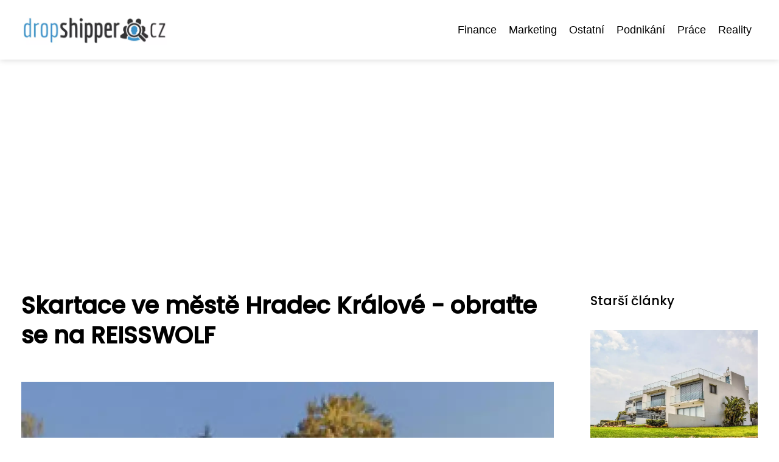

--- FILE ---
content_type: text/html;charset=UTF-8
request_url: https://dropshipper.cz/skartace-hradec-kralove/
body_size: 4550
content:
<!DOCTYPE html>
<html lang="cs">
<head>
<meta charset="utf-8">
<meta name="viewport" content="width=device-width, initial-scale=1.0, maximum-scale=5.0">
<meta name="keywords" content="">
<meta name="description" content="Článek Skartace ve městě Hradec Králové - obraťte se na REISSWOLF">
<link rel="stylesheet" type="text/css" href="https://dropshipper.cz/assets/css/styles.css" media="all">
<link rel="stylesheet" type="text/css" href="https://dropshipper.cz/assets/css/skin.css" media="all"><title>Skartace ve městě Hradec Králové - obraťte se na REISSWOLF &lt; Magazín o podnikání</title>
<script async src="https://pagead2.googlesyndication.com/pagead/js/adsbygoogle.js?client=ca-pub-7216530512947892" crossorigin="anonymous"></script>

<meta name="google-site-verification" content="tvvawprZblixP_2aQZfP601EnS6UuJ-JLoIYydIJWkw" />
<meta property="og:url" content="https://dropshipper.cz/skartace-hradec-kralove/" />
<meta property="og:type" content="article" />
<meta property="og:title" content="Skartace ve městě Hradec Králové - obraťte se na REISSWOLF" />
<meta property="og:description" content="Článek Skartace ve městě Hradec Králové - obraťte se na REISSWOLF" />
<meta property="og:image" content="https://dropshipper.cz/image/26108/skartace-hradec-kralove-large.webp" />
<script type="application/ld+json">
							    {
							      "@context": "https://schema.org",
							      "@type": "Article",
							      "headline": "Skartace ve městě Hradec Králové - obraťte se na REISSWOLF",
							      "inLanguage": "cs",
							      "image": [
							        "https://dropshipper.cz/image/26108/skartace-hradec-kralove-large.webp",
							        "https://dropshipper.cz/image/26108/skartace-hradec-kralove-medium.webp",
							        "https://dropshipper.cz/image/26108/skartace-hradec-kralove-small.webp"
							       ],
							      "datePublished": "2014-08-20T04:24:47+0200","dateModified": "2014-08-20T04:24:47+0200","publisher": {
								    "@type": "Organization",
								    "name": "Magazín o podnikání",
								    "email": "info@dropshipper.cz",
								    "url": "https://dropshipper.cz",
								    "logo": {
								      "@type": "ImageObject",
								      "url": "https://dropshipper.cz/image/logo/dropshipper-logo.png"
								    }
								  },
								  "url": "https://dropshipper.cz/skartace-hradec-kralove/"
							      
							    }
							    </script>
<script type="application/ld+json">{
					"@context": "http://schema.org",
					"@type": "WebSite",
					  "name": "Magazín o podnikání",
					  "url": "https://dropshipper.cz"
					}</script>
<link rel="icon" type="image/png" sizes="64x64" href="https://dropshipper.cz/favicon/favicon-64x64.png">
<link rel="icon" type="image/png" sizes="32x32" href="https://dropshipper.cz/favicon/favicon-32x32.png">
<link rel="shortcut icon" href="https://dropshipper.cz/favicon/favicon.ico">
</head>
<body class="layout--fixed grid--default">
<div class="wrapper">
<header class="header header--categories" role="banner">
<div class="header__inner">
<p class="header__logo">
<a href="https://dropshipper.cz">
<img alt="dropshipper.cz" src="https://dropshipper.cz/image/logo/dropshipper-logo-small.webp" srcset="https://dropshipper.cz/image/logo/dropshipper-logo-small.webp 300w, https://dropshipper.cz/image/logo/dropshipper-logo-medium.webp 500w, https://dropshipper.cz/image/logo/dropshipper-logo-large.webp 1000w">
</a>
</p>
<button class="header__toggle" id="header__toggle">
<svg xmlns="http://www.w3.org/2000/svg" width="24" height="24" viewBox="0 0 24 24" fill="none" stroke-width="2" stroke-linecap="round" stroke-linejoin="round"><line x1="3" y1="12" x2="21" y2="12"></line><line x1="3" y1="6" x2="21" y2="6"></line><line x1="3" y1="18" x2="21" y2="18"></line></svg></button>
<nav class="nav" role="navigation">
<ul>
<li><a href="https://dropshipper.cz/category/finance/">Finance</a></li>
<li><a href="https://dropshipper.cz/category/marketing/">Marketing</a></li>
<li><a href="https://dropshipper.cz/category/ostatni/">Ostatní</a></li>
<li><a href="https://dropshipper.cz/category/podnikani/">Podnikání</a></li>
<li><a href="https://dropshipper.cz/category/prace/">Práce</a></li>
<li><a href="https://dropshipper.cz/category/reality/">Reality</a></li>
</ul>
</nav>
</div>
</header>
<nav class="smallnav" id="smallnav" id="navigation" style="display:none;">
<button class="smallnav__close" id="smallnav__close">
<svg xmlns="http://www.w3.org/2000/svg" width="24" height="24" viewBox="0 0 24 24" fill="none" stroke="#000000" stroke-width="2" stroke-linecap="round" stroke-linejoin="round"><line x1="18" y1="6" x2="6" y2="18"></line><line x1="6" y1="6" x2="18" y2="18"></line></svg>
</button>
<ul>
<li><a href="https://dropshipper.cz/category/finance/">Finance</a></li>
<li><a href="https://dropshipper.cz/category/marketing/">Marketing</a></li>
<li><a href="https://dropshipper.cz/category/ostatni/">Ostatní</a></li>
<li><a href="https://dropshipper.cz/category/podnikani/">Podnikání</a></li>
<li><a href="https://dropshipper.cz/category/prace/">Práce</a></li>
<li><a href="https://dropshipper.cz/category/reality/">Reality</a></li>
</ul>
</nav>
 <script type="text/javascript">
						var open = document.querySelector('#header__toggle');
						var close = document.querySelector('#smallnav__close');
						var nav = document.querySelector('#smallnav');
						open.addEventListener('click', function(event) {
							if (nav.style.display == "none") {
								nav.style.display="";
							} else {
								nav.style.display="none";
							}
						});
						close.addEventListener('click', function(event) {
							if (nav.style.display == "none") {
								nav.style.display="";
							} else {
								nav.style.display="none";
							}
						});
					</script>
<main class="main">
<div class="main__inner">
<section class="content">
<article class="text">
<h1 class="text__title">Skartace ve městě Hradec Králové - obraťte se na REISSWOLF</h1>
<p class="text__cover">
<img alt="" src="https://dropshipper.cz/image/26108/skartace-hradec-kralove-large.webp" srcset="https://dropshipper.cz/image/26108/skartace-hradec-kralove-small.webp 300w, https://dropshipper.cz/image/26108/skartace-hradec-kralove-medium.webp 500w, https://dropshipper.cz/image/26108/skartace-hradec-kralove-large.webp 1000w">
</p>
<div class="text__body">
Jak je na tom váš firemní archiv? Je v něm dostatek místa pro další šanony, nebo naopak praská ve švech. Pokud dokumenty třídíte průběžně, nemáte se čeho bát, ale dopustíte-li, aby se nakupily, budete se muset postarat o jejich hromadnou likvidaci. Dejte si však dobrý pozor na to, jakým způsobem s nimi naložíte. Dokumenty nelze jen tak vyhodit do kontejneru k ostatním nepotřebným věcem. Mohou obsahovat citlivé údaje o vaší firmě či klientech a pokud se k nim dostane nepovolaná osoba, máte problém.<!--more-->

Uvědomte si, že dokumenty, které považujete za nepotřebné a nehodláte je v budoucnu využívat, se mohou někomu jinému hodit. Vyhodíte-li je jako běžný odpad, riskujete, že se jich zmocní konkurence či někdo, kdo vám chce uškodit. <strong>Jediným bezpečným způsobem likvidace dokumentů je skartace</strong>.

Skartaci můžete provést pomocí běžné kancelářské skartovačky. Cena ručních přístrojů začíná na několika stech korunách, ale za přístroje, které zvládnou skartovat několik listů najednou, dáte pět až deset tisíc korun. V případě většího množství dokumentů je ale taková likvidace velmi pomalá a neefektivní. Skartovačka si s rozsáhlým archivem čítajícím tisíce a více dokumentů neporadí. Velkokapacitní drtič však ano.

Buďte důslední a nenechávejte své dokumenty napospas nepovoleným osobám. Obraťte se na někoho, kdo se postará o jejich bezpečnou likvidaci. <strong>Důvěřujte těm nejlepším v oboru – odborníkům ze společnost REISSWOLF</strong>, která zaujímá výsadní postavení v oblasti skartace v Evropě. Firma REISSWOLF vznikla v roce 1985 v Německu a na českém trhu začala působit v roce 1996. Působí celorepublikově a <a href="https://dropshipper.cz/wnt-ceska-republika-dodavatel-presnych-obrabecich-nastroju/">nabízí</a> komplexní portfolio služeb, v rámci kterého můžete využít také externí archivaci.

<strong>Tip:</strong> Informace ohledně <a href="http://www.hradec-kralove.skartace.net/">skartace ve městě Hradec Králové</a>.

Zaměstnanci společnosti REISSWOLF jsou prověření Nejvyšším kontrolním úřadem, takže se můžete spolehnout na jejich diskrétnost a profesionalitu. O svoz dokumentů se starat nemusíte – provedou nakládku <a href="https://dropshipper.cz/wnt-ceska-republika-dodavatel-presnych-obrabecich-nastroju/">přímo</a> u vás a po provedení skartace obdržíte příslušné certifikáty. Samozřejmostí je i <strong>likvidace dat v elektronické podobě</strong> – např. hardisků, CD nebo DVD nosičů.

Další informace najdete na následujících odkazech:
<ul>
	<li><a href="http://www.praha.skartace.net/">Praha – skartace</a></li>
	<li><a href="http://www.ostrava.skartace.net/">Ostrava - skartace</a></li>
</ul>
</div>
<div class="text__info">
<p class="text__date">Publikováno: 20. 08. 2014
</p>
<p class="text__category">Kategorie: 
<a href="https://dropshipper.cz/category/podnikani/">Podnikání</a>
</p>
</div>
</article>
<section class="bottom">
<div class="bottom__inner">
<article class="article">
<p class="article__image">
<a href="https://dropshipper.cz/hledate-dodavatele-napoju-v-olomouci-napoje-kostelec-zasobuji-restaurace-a-bary-uz-ctvrt-stoleti/">
<img alt="" src="https://dropshipper.cz/image/35549/napoje-kostelec-dodavatel-napoju-olomouc-small.webp" srcset="https://dropshipper.cz/image/35549/napoje-kostelec-dodavatel-napoju-olomouc-small.webp 300w, https://dropshipper.cz/image/35549/napoje-kostelec-dodavatel-napoju-olomouc-medium.webp 500w, https://dropshipper.cz/image/35549/napoje-kostelec-dodavatel-napoju-olomouc-large.webp 1000w">
</a>
</p>
<h2 class="article__title"><a href="https://dropshipper.cz/hledate-dodavatele-napoju-v-olomouci-napoje-kostelec-zasobuji-restaurace-a-bary-uz-ctvrt-stoleti/">Hledáte dodavatele nápojů v Olomouci? Nápoje Kostelec zásobují restaurace a bary už čtvrt století</a></h2>	
<p class="article__category">
<a href="https://dropshipper.cz/category/podnikani/">Podnikání</a>
</p>
<p class="article__date">12. 12. 2025</p>
</article>
<article class="article">
<p class="article__image">
<a href="https://dropshipper.cz/nejvetsi-omyly-zacinajicich-podnikatelu-a-jak-se-jim-vyhnout/">
<img alt="" src="https://dropshipper.cz/image/35313/mistake-3019036-1280-small.webp" srcset="https://dropshipper.cz/image/35313/mistake-3019036-1280-small.webp 300w, https://dropshipper.cz/image/35313/mistake-3019036-1280-medium.webp 500w, https://dropshipper.cz/image/35313/mistake-3019036-1280-large.webp 1000w">
</a>
</p>
<h2 class="article__title"><a href="https://dropshipper.cz/nejvetsi-omyly-zacinajicich-podnikatelu-a-jak-se-jim-vyhnout/">Největší omyly začínajících podnikatelů a jak se jim vyhnout</a></h2>	
<p class="article__category">
<a href="https://dropshipper.cz/category/podnikani/">Podnikání</a>
</p>
<p class="article__date">31. 10. 2025</p>
</article>
<article class="article">
<p class="article__image">
<a href="https://dropshipper.cz/balici-technika-jak-usetrit-cas-a-penize-pri-posilani-zasilek/">
<img alt="" src="https://dropshipper.cz/image/35219/duct-tape-5501773-1280-small.webp" srcset="https://dropshipper.cz/image/35219/duct-tape-5501773-1280-small.webp 300w, https://dropshipper.cz/image/35219/duct-tape-5501773-1280-medium.webp 500w, https://dropshipper.cz/image/35219/duct-tape-5501773-1280-large.webp 1000w">
</a>
</p>
<h2 class="article__title"><a href="https://dropshipper.cz/balici-technika-jak-usetrit-cas-a-penize-pri-posilani-zasilek/">Balicí technika: jak ušetřit čas a peníze při posílání zásilek</a></h2>	
<p class="article__category">
<a href="https://dropshipper.cz/category/podnikani/">Podnikání</a>
</p>
<p class="article__date">29. 09. 2025</p>
</article>
</div>
</section>

</section>
<aside class="sidebar">
<h3>Starší články</h3>
<article class="article">
<p class="article__image">
<a href="https://dropshipper.cz/investice-do-realit-aneb-crowfunding-nemovitosti-polopate/">
<img alt="" src="https://dropshipper.cz/image/26570/residence-2219972-1280-small.webp" srcset="https://dropshipper.cz/image/26570/residence-2219972-1280-small.webp 300w, https://dropshipper.cz/image/26570/residence-2219972-1280-medium.webp 500w, https://dropshipper.cz/image/26570/residence-2219972-1280-large.webp 1000w">
</a>
</p>
<h3 class="article__title"><a href="https://dropshipper.cz/investice-do-realit-aneb-crowfunding-nemovitosti-polopate/">Investice do realit aneb Crowdfunding nemovitostí polopatě</a></h3>
</article>
<article class="article">
<p class="article__image">
<a href="https://dropshipper.cz/webex-event-center-moderni-zpusob-organizace-skoleni-a-prodejnich-prezentaci/">
<img alt="" src="https://dropshipper.cz/image/26099/organizace-skoleni-small.webp" srcset="https://dropshipper.cz/image/26099/organizace-skoleni-small.webp 300w, https://dropshipper.cz/image/26099/organizace-skoleni-medium.webp 500w, https://dropshipper.cz/image/26099/organizace-skoleni-large.webp 1000w">
</a>
</p>
<h3 class="article__title"><a href="https://dropshipper.cz/webex-event-center-moderni-zpusob-organizace-skoleni-a-prodejnich-prezentaci/">WebEx Event Center - moderní způsob organizace školení a prodejních prezentací</a></h3>
</article>
<article class="article">
<p class="article__image">
<a href="https://dropshipper.cz/prestizni-sidlo-firmy-za-par-stovek/">
<img alt="" src="https://dropshipper.cz/image/26007/vo-e1344777576851-small.webp" srcset="https://dropshipper.cz/image/26007/vo-e1344777576851-small.webp 300w, https://dropshipper.cz/image/26007/vo-e1344777576851-medium.webp 500w, https://dropshipper.cz/image/26007/vo-e1344777576851-large.webp 1000w">
</a>
</p>
<h3 class="article__title"><a href="https://dropshipper.cz/prestizni-sidlo-firmy-za-par-stovek/">Prestižní sídlo firmy za pár stovek</a></h3>
</article>
<article class="article">
<p class="article__image">
<a href="https://dropshipper.cz/to-nejlepsi-z-vysociny-na-vlastni-oci/">
<img alt="" src="https://dropshipper.cz/image/26627/trebic-small.webp" srcset="https://dropshipper.cz/image/26627/trebic-small.webp 300w, https://dropshipper.cz/image/26627/trebic-medium.webp 500w, https://dropshipper.cz/image/26627/trebic-large.webp 1000w">
</a>
</p>
<h3 class="article__title"><a href="https://dropshipper.cz/to-nejlepsi-z-vysociny-na-vlastni-oci/">To nejlepší z Vysočiny na vlastní oči</a></h3>
</article>
<article class="article">
<p class="article__image">
<a href="https://dropshipper.cz/potrebujete-penize-na-modernizaci-rekonstrukci-ci-stavbu-s-novou-zelenou-usporam-ziskate-az-10-milionu/">
<img alt="" src="https://dropshipper.cz/image/26447/nova-zelena-usporam-small.webp" srcset="https://dropshipper.cz/image/26447/nova-zelena-usporam-small.webp 300w, https://dropshipper.cz/image/26447/nova-zelena-usporam-medium.webp 500w, https://dropshipper.cz/image/26447/nova-zelena-usporam-large.webp 1000w">
</a>
</p>
<h3 class="article__title"><a href="https://dropshipper.cz/potrebujete-penize-na-modernizaci-rekonstrukci-ci-stavbu-s-novou-zelenou-usporam-ziskate-az-10-milionu/">Potřebujete peníze na modernizaci, rekonstrukci či stavbu? S Novou zelenou úsporám získáte až 10 milionů!</a></h3>
</article>
</aside>
</div>
</main>
<aside class="prefooter">
<div class="prefooter__inner sidebar">
<div>
<h3>Kategorie</h3>
<nav class="nav" role="navigation">
<ul>
<li>
<a href="https://dropshipper.cz/category/finance/">
<svg xmlns="http://www.w3.org/2000/svg" width="24" height="24" viewBox="0 0 24 24" fill="none" stroke="#000000" stroke-width="2" stroke-linecap="round" stroke-linejoin="round"><path d="M9 18l6-6-6-6" /></svg>
<span>Finance</span>
</a>
</li>
<li>
<a href="https://dropshipper.cz/category/marketing/">
<svg xmlns="http://www.w3.org/2000/svg" width="24" height="24" viewBox="0 0 24 24" fill="none" stroke="#000000" stroke-width="2" stroke-linecap="round" stroke-linejoin="round"><path d="M9 18l6-6-6-6" /></svg>
<span>Marketing</span>
</a>
</li>
<li>
<a href="https://dropshipper.cz/category/ostatni/">
<svg xmlns="http://www.w3.org/2000/svg" width="24" height="24" viewBox="0 0 24 24" fill="none" stroke="#000000" stroke-width="2" stroke-linecap="round" stroke-linejoin="round"><path d="M9 18l6-6-6-6" /></svg>
<span>Ostatní</span>
</a>
</li>
<li>
<a href="https://dropshipper.cz/category/podnikani/">
<svg xmlns="http://www.w3.org/2000/svg" width="24" height="24" viewBox="0 0 24 24" fill="none" stroke="#000000" stroke-width="2" stroke-linecap="round" stroke-linejoin="round"><path d="M9 18l6-6-6-6" /></svg>
<span>Podnikání</span>
</a>
</li>
<li>
<a href="https://dropshipper.cz/category/prace/">
<svg xmlns="http://www.w3.org/2000/svg" width="24" height="24" viewBox="0 0 24 24" fill="none" stroke="#000000" stroke-width="2" stroke-linecap="round" stroke-linejoin="round"><path d="M9 18l6-6-6-6" /></svg>
<span>Práce</span>
</a>
</li>
<li>
<a href="https://dropshipper.cz/category/reality/">
<svg xmlns="http://www.w3.org/2000/svg" width="24" height="24" viewBox="0 0 24 24" fill="none" stroke="#000000" stroke-width="2" stroke-linecap="round" stroke-linejoin="round"><path d="M9 18l6-6-6-6" /></svg>
<span>Reality</span>
</a>
</li>
</ul>
</nav>
</div>
<div>
<h3>Reklama</h3>
</div>
<div>
<h3>Informace</h3>
<nav class="nav" role="navigation">
<ul>
<li>
<a href="https://dropshipper.cz/contact/">
<svg xmlns="http://www.w3.org/2000/svg" width="24" height="24" viewBox="0 0 24 24" fill="none" stroke="#000000" stroke-width="2" stroke-linecap="round" stroke-linejoin="round"><path d="M9 18l6-6-6-6" /></svg>
<span>Kontakt</span>
</a>
</li>
<li>
<a href="https://dropshipper.cz/advertising/">
<svg xmlns="http://www.w3.org/2000/svg" width="24" height="24" viewBox="0 0 24 24" fill="none" stroke="#000000" stroke-width="2" stroke-linecap="round" stroke-linejoin="round"><path d="M9 18l6-6-6-6" /></svg>
<span>Reklama</span>
</a>
</li>
<li>
<a href="https://dropshipper.cz/privacy-policy/">
<svg xmlns="http://www.w3.org/2000/svg" width="24" height="24" viewBox="0 0 24 24" fill="none" stroke="#000000" stroke-width="2" stroke-linecap="round" stroke-linejoin="round"><path d="M9 18l6-6-6-6" /></svg>
<span>Ochrana osobních údajů</span>
</a>
</li>
<li>
<a href="https://dropshipper.cz/terms-of-use/">
<svg xmlns="http://www.w3.org/2000/svg" width="24" height="24" viewBox="0 0 24 24" fill="none" stroke="#000000" stroke-width="2" stroke-linecap="round" stroke-linejoin="round"><path d="M9 18l6-6-6-6" /></svg>
<span>Podmínky použití</span>
</a>
</li>
</ul>
</nav>
</div>
</div>
</aside>
<footer class="footer" role="contentinfo">
<div class="footer__inner">
<p>&copy;&nbsp;2026 dropshipper.cz - Dropshipper.cz je magazín o podnikání, financích, investicích a všem, co souvisí s penězi a výdělkem.</p>
<p> Provozovatel: Media Monkey s.r.o., Adresa: Nová Ves 272, 46331 Nová Ves, IČ: 6087183, DIČ: CZ6087183</p>
</div>
</footer>
</div>
</body>
</html>


--- FILE ---
content_type: text/html; charset=utf-8
request_url: https://www.google.com/recaptcha/api2/aframe
body_size: 268
content:
<!DOCTYPE HTML><html><head><meta http-equiv="content-type" content="text/html; charset=UTF-8"></head><body><script nonce="-7Um6wQDrbXy2tE9HXrzIQ">/** Anti-fraud and anti-abuse applications only. See google.com/recaptcha */ try{var clients={'sodar':'https://pagead2.googlesyndication.com/pagead/sodar?'};window.addEventListener("message",function(a){try{if(a.source===window.parent){var b=JSON.parse(a.data);var c=clients[b['id']];if(c){var d=document.createElement('img');d.src=c+b['params']+'&rc='+(localStorage.getItem("rc::a")?sessionStorage.getItem("rc::b"):"");window.document.body.appendChild(d);sessionStorage.setItem("rc::e",parseInt(sessionStorage.getItem("rc::e")||0)+1);localStorage.setItem("rc::h",'1768500913539');}}}catch(b){}});window.parent.postMessage("_grecaptcha_ready", "*");}catch(b){}</script></body></html>